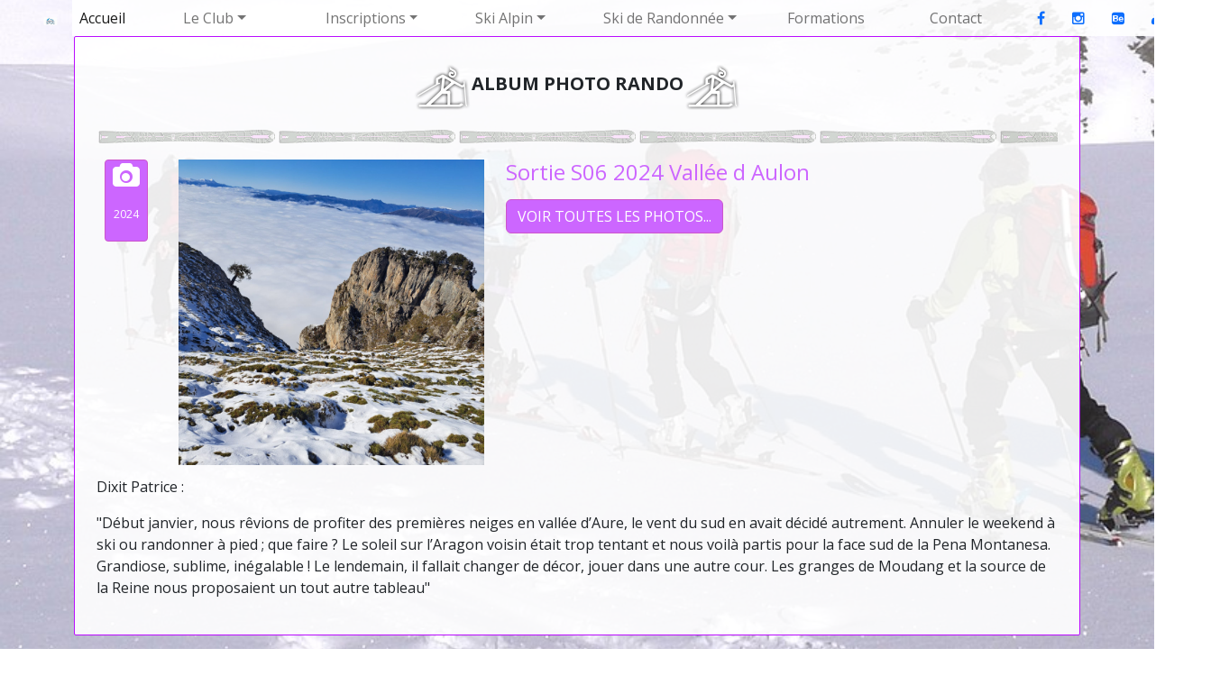

--- FILE ---
content_type: text/html; charset=UTF-8
request_url: https://www.spuc-skisnow.fr/php/rando/blog_rando_detail.php?N=103
body_size: 5572
content:
<!DOCTYPE html>
<html lang="fr">

  <head>

    <meta charset="utf-8">
    <meta name="viewport" content="width=device-width, initial-scale=1, shrink-to-fit=no">
    <meta name="description" content="">
    <meta name="author" content="">
    <meta property="og:url"                content="http://www.spuc-skisnow.fr/php/rando/blog_rando_detail.php?N=" />
    <meta property="og:type"               content="article" />
    <meta property="og:title"              content="" />
    <meta property="og:description"        content="" />
    <meta property="og:image"              content="" />

    <title>SPUC - BLOG RANDO</title>

    <!-- Bootstrap core CSS -->
    <link href="../../vendor/bootstrap/css/bootstrap.min.css" rel="stylesheet">

    <!-- Custom fonts for this template -->
    <link href="../../font-awesome/css/font-awesome.min.css" rel="stylesheet" type="text/css">

<link href="https://fonts.googleapis.com/css?family=Open+Sans:300italic,400italic,600italic,700italic,800italic,400,300,600,700,800" rel="stylesheet" type="text/css">
    <link href="https://fonts.googleapis.com/css?family=Josefin+Slab:100,300,400,600,700,100italic,300italic,400italic,600italic,700italic" rel="stylesheet" type="text/css">

    <!-- Custom styles for this template -->
    <link href="../../css/business-casual.css" rel="stylesheet">
    <link href="../../css/spuc.css" rel="stylesheet">
    <link rel="icon" type="image/png" href="../../img/logos/spuc 16.png" />
    <link rel="stylesheet" href="https://cdnjs.cloudflare.com/ajax/libs/animate.css/3.7.0/animate.min.css">
	<!--[if IE]><link rel="shortcut icon" type="image/png" href="../../img/logos/spuc 16.png" /><![endif]-->    
    <script type="text/javascript" src="http://ajax.googleapis.com/ajax/libs/jquery/1.4.2/jquery.min.js"></script>
  <script type="text/javascript" src="../../js/jquery.sticky.js"></script>
  <script>
    $(window).load(function(){
      $("#header").sticky({ topSpacing: 0 });
    });
  </script>
<style>

* {
  box-sizing: border-box;
}

.row > .column {
  padding: 0 8px;
}

.row:after {
  content: "";
  display: table;
  clear: both;
}

.column {
  float: left;
  width: 25%;
}

/* The Modal (background) */
.modal {
  display: none;
  position: fixed;
  z-index: 1;
  padding-top: 50px;
  left: 0;
  top: 0;
  width: 100%;
  height: 100%;
  overflow: auto;
  background-color: rgba(0,0,0,0.4); /* Black w/ opacity */
}

/* Modal Content */
.modal-content {
  position: relative;
  background-color: #000000;
  margin: auto;
  padding: 0;
  width: 100%;
  max-width: 1200px;
}

/* The Close Button */
.close {
  color: white;
  position: absolute;
  top: 10px;
  right: 25px;
  font-size: 35px;
  font-weight: bold;
}

.close:hover,
.close:focus {
  color: #999;
  text-decoration: none;
  cursor: pointer;
}

.mySlides {
  display: none;
}

.cursor {
  cursor: pointer
}

/* Next & previous buttons */
.prev,
.next {
  cursor: pointer;
  position: absolute;
  top: 50%;
  width: auto;
  padding: 16px;
  margin-top: -50px;
  color: white;
  font-weight: bold;
  font-size: 40px;
  transition: 0.6s ease;
  border-radius: 0 3px 3px 0;
  user-select: none;
  -webkit-user-select: none;
}

/* Position the "next button" to the right */
.next {
  right: 0;
  border-radius: 10px 0 0 10px;
}

/* On hover, add a black background color with a little bit see-through */
.prev:hover,
.next:hover {
  background-color:#FFFFFF;
}

/* Number text (1/3 etc) */
.numbertext {
  color: #f2f2f2;
  font-size: 12px;
  padding: 8px 12px;
  /*position: absolute;*/

  top: 0;
  text-align:center;
}

img {
  margin-bottom: -4px;
}

.caption-container {
  text-align: center;
  background-color: black;
  padding: 2px 16px;
  color: white;
}

.demo {
  opacity: 0.6;
}

.active,
.demo:hover {
  opacity: 1;
}

img.hover-shadow {
  transition: 0.3s
}

.hover-shadow:hover {
  box-shadow: 0 4px 8px 0 rgba(0, 0, 0, 0.2), 0 6px 20px 0 rgba(0, 0, 0, 0.19)
}
.center {
    display: block;
    margin-left: auto;
    margin-right: auto;
    width: 99%;
}
.responsive {
    width: 70%;
	/*max-height: 600px;*/
}
</style>

</head>

<body class="fondrando" >
<div id="fb-root"></div>

    <nav
      class="navbar navbar-expand-lg navbar-light py-lg-0 px-4 px-lg-5 fadeIn"
      data-wow-delay="0.1s"
    >
      <a href="https://www.spuc-skisnow.fr" class="navbar-brand p-0">
        <img class="img-fluid me-3" src="https://www.spuc-skisnow.fr/img/logos/logo_spuc.png" alt="SPUC" />
      </a>
      <button
        type="button"
        class="navbar-toggler"
        data-bs-toggle="collapse"
        data-bs-target="#navbarCollapse"
      >
        <span class="navbar-toggler-icon"></span>
      </button>
      <div class="collapse navbar-collapse bg-faded py-2 py-lg-0" id="navbarCollapse">
        <div class="navbar-nav ms-auto">
          <a class="nav-item nav-link active" href="https://www.spuc-skisnow.fr/index.php"> Accueil </a>

          <div class="nav-item dropdown px-5">
            <a
              href="#"
              class="nav-link dropdown-toggle"
              data-bs-toggle="dropdown"
              >Le Club</a
            >
            <div class="dropdown-menu rounded-0 rounded-bottom m-0">
              <a href="https://www.spuc-skisnow.fr/php/le club/presentation.php" class="dropdown-item">Présentation</a>
              <a href="https://www.spuc-skisnow.fr/php/le club/actualite.php" class="dropdown-item">Actualités</a>
              <a href="https://www.spuc-skisnow.fr/php/le club/boutique.php" class="dropdown-item">Notre boutique</a>
              <a href="https://www.spuc-skisnow.fr/php/le club/calendrier.php" class="dropdown-item">Programmes Saison</a>
              <a href="https://www.spuc-skisnow.fr/php/le club/annonce.php" class="dropdown-item">Petites annonces</a>
              <a href="https://www.spuc-skisnow.fr/php/le club/moniteurs.php" class="dropdown-item">Nos moniteurs</a>
            </div>
          </div>

          <div class="nav-item dropdown px-4">
            <a
              href="#"
              class="nav-link dropdown-toggle"
              data-bs-toggle="dropdown"
              >Inscriptions</a
            >
            <div class="dropdown-menu rounded-0 rounded-bottom m-0">

              <a href="https://www.spuc-skisnow.fr/php/inscriptions/document.php" class="dropdown-item">Comment s'inscrire</a>
              <a href="https://www.spuc-skisnow.fr/php/inscriptions/licence.php" class="dropdown-item">Licences Carte Neige</a>
              <a href="https://www.spuc-skisnow.fr/php/inscriptions/statuts.php" class="dropdown-item" target="_blank">Statuts</a>
              <a href="https://www.spuc-skisnow.fr/adherents/fichier/reglement%20SPUC.pdf" class="dropdown-item" target="_blank">Règlement Intèrieur</a>             
              <a href="https://www.spuc-skisnow.fr/adherent/index.php" class="dropdown-item" target="_blank">Espace Adhérents</a>
              <a href="https://www.spuc-skisnow.fr/php/inscriptions/plaquette.php" class="dropdown-item">Plaquettes</a>
            </div>
          </div>

          <div class="nav-item dropdown px-4">
            <a
              href="#"
              class="nav-link dropdown-toggle"
              data-bs-toggle="dropdown"
              >Ski Alpin</a
            >
            <div class="dropdown-menu rounded-0 rounded-bottom m-0">
              <a href="https://www.spuc-skisnow.fr/php/alpin/alpin.php" class="dropdown-item">Sorties ski alpin</a>
              <a href="https://www.spuc-skisnow.fr/php/alpin/blog_alpin.php" class="dropdown-item">Photos & Vidéos</a>
            </div>
          </div>
 
          <div class="nav-item dropdown px-4">
            <a
              href="#"
              class="nav-link dropdown-toggle"
              data-bs-toggle="dropdown"
              >Ski de Randonnée</a
            >
            <div class="dropdown-menu rounded-0 rounded-bottom m-0">
              <a href="https://www.spuc-skisnow.fr/php/rando/rando.php" class="dropdown-item">Sorties de Randonnée</a>
              <a href="https://www.spuc-skisnow.fr/php/rando/blog_rando.php" class="dropdown-item">Photos & Vidéos</a>
            </div>
          </div>
          <div class="nav-item dpx-4">
          <a href="https://www.spuc-skisnow.fr/php/formations" class="nav-item nav-link px-4">Formations</a>
          </div>
          <div class="nav-item dpx-4">
          <a href="https://www.spuc-skisnow.fr/php/contact/contact.php" class="nav-item nav-link px-5">Contact</a>
          </div>
       <div class="nav-item dpx-3">
          <div class="h-100 d-inline-flex align-items-center">
            <a class="btn btn-sm-square btn-link me-1" href="https://www.facebook.com/SPUC.ski.snow/" target="_blank">
              <i class="fa fa-facebook"></i>
            </a>
            <a class="btn btn-sm-square btn-link me-1" href="https://www.instagram.com/p/CoQAu8booIS/?utm_source=ig_web_copy_link" target="_blank">
              <i class="fa fa-instagram"></i>
            </a>
            <a class="btn btn-sm-square btn-link me-1" href="https://www.besport.com/l/QxnpimtK" target="_blank">
              <i class="fa fa-behance-square"></i>
            </a>
            <a class="btn btn-sm-square btn-link me-1" href="https://www.spuc-skisnow.fr/adherent/index.php" target="_blank">
              <i class="fa fa-user" aria-hidden="true"></i>
            </a>  
            <a class="btn btn-sm-square me-1" href="">
              <i></i>
            </a>                      
          </div>
        </div>          
        </div>
      </div>
	<a class="navbar-brand p-0" href="https://ffs.fr/">
    <img class="img-fluid me-3 float-end" src="https://www.spuc-skisnow.fr/img/logos/FFS-logo_demi_lune.png" alt="FFS">
 	</a>      
    </nav>
    <!-- Page Content -->
    <div class="container">
         <div class="bg-faded p-4 my-0 coin">
        <h2 class="text-center text-lg text-uppercase my-0 animated fadeInRight bounce delay-1s"><img src="../../img/icone rando.png" width="64" height="64"><strong>ALBUM PHOTO RANDO</strong><img src="../../img/icone rando.png" width="64" height="64"></h2>
        <hr class="style19">
                <div class="row">
                    <div class="col-md-1 text-center">
                    	<a class="btn btn-sm btn-primary">
                        <p><i class="fa fa-camera fa-2x"></i>
                        </p>
                        <p><small>2024</small></p>
                        </a>
                    </div>
                    <div class="col-md-4">
                                                <img class="img-fluid img-hover hover-shadow cursor" src="images/2024/Sortie S06 2024 Vallée d Aulon/WhatsApp-Image-2024-03-28-at-09.50.52-1.jpeg" alt="SPUC Ski et Montagne" onClick="openModal();currentSlide(1)" >
                                        </div>
                    <div class="col-md-6">
                        <h4><a href="#">Sortie S06 2024 Vallée d Aulon</a></h4>
                        <!--<h5><a href="#">ALBUM N°022117</a></h5>-->
                        <!--<p><a href="#"></a></p>-->
                        <p></p>
                                                <button type="button" class="btn btn-primary" onClick="openModal();currentSlide(1)" >VOIR TOUTES LES PHOTOS...</button>
                                          </div>
                                   <div class="col-md-12">
                  <p><p>Dixit Patrice :&nbsp;</p>
<p>"D&eacute;but janvier, nous r&ecirc;vions de profiter des premi&egrave;res neiges en vall&eacute;e d&rsquo;Aure, le vent du sud en avait d&eacute;cid&eacute; autrement. Annuler le weekend &agrave; ski ou randonner &agrave; pied&nbsp;; que faire&nbsp;? Le soleil sur l&rsquo;Aragon voisin &eacute;tait trop tentant et nous voil&agrave; partis pour la face sud de la Pena Montanesa. Grandiose, sublime, in&eacute;galable&nbsp;! Le lendemain, il fallait changer de d&eacute;cor, jouer dans une autre cour. Les granges de Moudang et la source de la Reine nous proposaient un tout autre tableau"</p></p>
                  </div>
                     		   </div>
      </div>
    </div>
<!---------------------------------------------->
        <!-- Modal -->
        
<div id="myModal" class="modal">
  <span class="close cursor" onClick="closeModal()">&times;</span>
  <div class="modal-content">
  
                            <div class='mySlides'><div class='numbertext'><h3>Sortie S06 2024 Vallée d Aulon</h3>1 / 21</div><img class='img-fluid center responsive' src='images/2024/Sortie S06 2024 Vallée d Aulon/WhatsApp-Image-2024-03-28-at-09.50.49-1.jpeg' alt='Spuc' style='width:30%' ></div><div class='mySlides active'><div class='numbertext'><h3>Sortie S06 2024 Vallée d Aulon</h3>2 / 21</div><img class='img-fluid center responsive' src='images/2024/Sortie S06 2024 Vallée d Aulon/WhatsApp-Image-2024-03-28-at-09.50.49.jpeg' alt='Spuc' style='width:30%' ></div><div class='mySlides active'><div class='numbertext'><h3>Sortie S06 2024 Vallée d Aulon</h3>3 / 21</div><img class='img-fluid center responsive' src='images/2024/Sortie S06 2024 Vallée d Aulon/WhatsApp-Image-2024-03-28-at-09.50.50.jpeg' alt='Spuc' style='width:30%' ></div><div class='mySlides active'><div class='numbertext'><h3>Sortie S06 2024 Vallée d Aulon</h3>4 / 21</div><img class='img-fluid center responsive' src='images/2024/Sortie S06 2024 Vallée d Aulon/WhatsApp-Image-2024-03-28-at-09.50.52-1.jpeg' alt='Spuc' style='width:30%' ></div><div class='mySlides active'><div class='numbertext'><h3>Sortie S06 2024 Vallée d Aulon</h3>5 / 21</div><img class='img-fluid center responsive' src='images/2024/Sortie S06 2024 Vallée d Aulon/WhatsApp-Image-2024-03-28-at-09.50.52-2.jpeg' alt='Spuc' style='width:30%' ></div><div class='mySlides active'><div class='numbertext'><h3>Sortie S06 2024 Vallée d Aulon</h3>6 / 21</div><img class='img-fluid center responsive' src='images/2024/Sortie S06 2024 Vallée d Aulon/WhatsApp-Image-2024-03-28-at-09.50.52-3.jpeg' alt='Spuc' style='width:30%' ></div><div class='mySlides active'><div class='numbertext'><h3>Sortie S06 2024 Vallée d Aulon</h3>7 / 21</div><img class='img-fluid center responsive' src='images/2024/Sortie S06 2024 Vallée d Aulon/WhatsApp-Image-2024-03-28-at-09.50.52-4.jpeg' alt='Spuc' style='width:30%' ></div><div class='mySlides active'><div class='numbertext'><h3>Sortie S06 2024 Vallée d Aulon</h3>8 / 21</div><img class='img-fluid center responsive' src='images/2024/Sortie S06 2024 Vallée d Aulon/WhatsApp-Image-2024-03-28-at-09.50.52-5.jpeg' alt='Spuc' style='width:30%' ></div><div class='mySlides active'><div class='numbertext'><h3>Sortie S06 2024 Vallée d Aulon</h3>9 / 21</div><img class='img-fluid center responsive' src='images/2024/Sortie S06 2024 Vallée d Aulon/WhatsApp-Image-2024-03-28-at-09.50.52-6.jpeg' alt='Spuc' style='width:30%' ></div><div class='mySlides active'><div class='numbertext'><h3>Sortie S06 2024 Vallée d Aulon</h3>10 / 21</div><img class='img-fluid center responsive' src='images/2024/Sortie S06 2024 Vallée d Aulon/WhatsApp-Image-2024-03-28-at-09.50.52.jpeg' alt='Spuc' style='width:30%' ></div><div class='mySlides active'><div class='numbertext'><h3>Sortie S06 2024 Vallée d Aulon</h3>11 / 21</div><img class='img-fluid center responsive' src='images/2024/Sortie S06 2024 Vallée d Aulon/WhatsApp-Image-2024-03-28-at-09.50.53-1.jpeg' alt='Spuc' style='width:30%' ></div><div class='mySlides active'><div class='numbertext'><h3>Sortie S06 2024 Vallée d Aulon</h3>12 / 21</div><img class='img-fluid center responsive' src='images/2024/Sortie S06 2024 Vallée d Aulon/WhatsApp-Image-2024-03-28-at-09.50.53.jpeg' alt='Spuc' style='width:30%' ></div><div class='mySlides active'><div class='numbertext'><h3>Sortie S06 2024 Vallée d Aulon</h3>13 / 21</div><img class='img-fluid center responsive' src='images/2024/Sortie S06 2024 Vallée d Aulon/WhatsApp-Image-2024-03-28-at-09.50.54-1.jpeg' alt='Spuc' style='width:30%' ></div><div class='mySlides active'><div class='numbertext'><h3>Sortie S06 2024 Vallée d Aulon</h3>14 / 21</div><img class='img-fluid center responsive' src='images/2024/Sortie S06 2024 Vallée d Aulon/WhatsApp-Image-2024-03-28-at-09.50.54-2.jpeg' alt='Spuc' style='width:30%' ></div><div class='mySlides active'><div class='numbertext'><h3>Sortie S06 2024 Vallée d Aulon</h3>15 / 21</div><img class='img-fluid center responsive' src='images/2024/Sortie S06 2024 Vallée d Aulon/WhatsApp-Image-2024-03-28-at-09.50.54-3.jpeg' alt='Spuc' style='width:30%' ></div><div class='mySlides active'><div class='numbertext'><h3>Sortie S06 2024 Vallée d Aulon</h3>16 / 21</div><img class='img-fluid center responsive' src='images/2024/Sortie S06 2024 Vallée d Aulon/WhatsApp-Image-2024-03-28-at-09.50.54-4.jpeg' alt='Spuc' style='width:30%' ></div><div class='mySlides active'><div class='numbertext'><h3>Sortie S06 2024 Vallée d Aulon</h3>17 / 21</div><img class='img-fluid center responsive' src='images/2024/Sortie S06 2024 Vallée d Aulon/WhatsApp-Image-2024-03-28-at-09.50.54-5.jpeg' alt='Spuc' style='width:30%' ></div><div class='mySlides active'><div class='numbertext'><h3>Sortie S06 2024 Vallée d Aulon</h3>18 / 21</div><img class='img-fluid center responsive' src='images/2024/Sortie S06 2024 Vallée d Aulon/WhatsApp-Image-2024-03-28-at-09.50.54-6.jpeg' alt='Spuc' style='width:30%' ></div><div class='mySlides active'><div class='numbertext'><h3>Sortie S06 2024 Vallée d Aulon</h3>19 / 21</div><img class='img-fluid center responsive' src='images/2024/Sortie S06 2024 Vallée d Aulon/WhatsApp-Image-2024-03-28-at-09.50.54.jpeg' alt='Spuc' style='width:30%' ></div><div class='mySlides active'><div class='numbertext'><h3>Sortie S06 2024 Vallée d Aulon</h3>20 / 21</div><img class='img-fluid center responsive' src='images/2024/Sortie S06 2024 Vallée d Aulon/WhatsApp-Image-2024-03-28-at-09.50.55-1.jpeg' alt='Spuc' style='width:30%' ></div><div class='mySlides active'><div class='numbertext'><h3>Sortie S06 2024 Vallée d Aulon</h3>21 / 21</div><img class='img-fluid center responsive' src='images/2024/Sortie S06 2024 Vallée d Aulon/WhatsApp-Image-2024-03-28-at-09.50.55.jpeg' alt='Spuc' style='width:30%' ></div>    <a class="prev" onClick="plusSlides(-1)">&#10094;</a>
    <a class="next" onClick="plusSlides(1)">&#10095;</a>

    <div class="caption-container">
      <p id="caption"></p>
    </div>
<!----------------------------------------------> 
             
</div>
</div>
    <!-- Bootstrap core JavaScript--> 
    <script src="../../vendor/jquery/jquery.min.js"></script>
    <script src="../../vendor/bootstrap/js/bootstrap.bundle.min.js"></script>
<script>
function openModal() {
  document.getElementById('myModal').style.display = "block";
}

function closeModal() {
  document.getElementById('myModal').style.display = "none";
}

var slideIndex = 1;
showSlides(slideIndex);

function plusSlides(n) {
  showSlides(slideIndex += n);
}

function currentSlide(n) {
  showSlides(slideIndex = n);
}

function showSlides(n) {
  var i;
  var slides = document.getElementsByClassName("mySlides");
  var dots = document.getElementsByClassName("demo");
  var captionText = document.getElementById("caption");
  if (n > slides.length) {slideIndex = 1}
  if (n < 1) {slideIndex = slides.length}
  for (i = 0; i < slides.length; i++) {
      slides[i].style.display = "none";
  }
  for (i = 0; i < dots.length; i++) {
      dots[i].className = dots[i].className.replace(" active", "");
  }
  slides[slideIndex-1].style.display = "block";
  dots[slideIndex-1].className += " active";
  captionText.innerHTML = dots[slideIndex-1].alt;
}
</script>
        <!-- Footer -->
    <footer class="bg-faded text-center py-4 my-4">
      <div class="container">
            <p><a href="http://www.spuc-skisnow.fr/plan.php">Plan du Site</a> - Copyright &copy; SPUC Section Ski et Montagne 2017... 2026 - <a href="http://www.spuc-skisnow.fr/php/footer/mentions_legale.php">Mentions légales</a></p>
    </div>  
		<!--<div class="cookie-alert">
   En poursuivant votre navigation sur ce site, vous acceptez l’utilisation de cookies pour vous proposer des contenus et services adaptés à vos centres d’intérêts.<br /><a href="php/accept_cookie.php">OK</a>
</div>
<div class="modal fade" id="myModal" data-backdrop="false" >
      <div class="modal-dialog modal-lg modal-dialog-centered" role="document">
            <div class="modal-content">
                <div class="modal-body">
                <h6>En poursuivant votre navigation sur ce site, vous acceptez l’utilisation de cookies pour vous proposer des contenus et services adaptés à vos centres d’intérêts.<br /></h6><a href="php/accept_cookie.php">OK</a>
                </div>
            </div>
      </div>
</div>

-->

<div class="modal fade" id="myModal" tabindex="-1" aria-labelledby="cookieconsentLabel2" aria-hidden="true" data-mdb-backdrop="static" data-mdb-keyboard="false">
    <div class="modal-dialog">
        <div class="modal-content">
            <div class="modal-header bg-primary text-white">
                <h5 class="modal-title" id="cookieconsentLabel2">Cookies & Confidentialité</h5>
            </div>
            <div class="modal-body">
                <div class="row">
                    <div class="col-3 d-flex align-items-center justify-content-center">
                        <img src="/php/cookies.jpg">
                    </div>

                    <div class="col-9">
                        <p>Par respect de nos visiteurs, nous utilisons des cookies uniquement pour le bon fonctionnement du site...
                    </div>
                </div>
            </div>
            <div class="modal-footer">
                <div class="align-items-center">
                <a href="php/accept_cookie.php"> OK </a>
                </div>
                
            </div>
        </div>
    </div>
</div>









      
    </footer>

    <!-- /.container -->

  </body>
</html>


--- FILE ---
content_type: text/css
request_url: https://www.spuc-skisnow.fr/css/business-casual.css
body_size: 915
content:
/*!
 * Start Bootstrap - Business Casual (https://startbootstrap.com/template-overviews/business-casual)
 * Copyright 2013-2017 Start Bootstrap
 * Licensed under MIT (https://github.com/BlackrockDigital/startbootstrap-business-casual/blob/master/LICENSE)
 font-family: "Open Sans", Helvetica, Arial, sans-serif;*/


h1, h2, h3, h4, h5, h6, .text-heading {
  
  font-family:Verdana, Arial, Helvetica, sans-serif;
}

h1 {
  font-size: 4rem;
}

.tagline-upper {
  font-size: 5rem;
  font-weight: 700;
  line-height: 1;
}

.tagline-lower {
  font-size: 1.2rem;
  line-height: 1;
}

.text-expanded {
  letter-spacing: 2px;
}

.text-shadow {
  text-shadow: 1px 1px 2px rgba(0, 0, 0, 0.5);
}

.text-lg {
  font-size: 1.25rem;
}

.bg-faded {
  background-color: rgba(255, 255, 255, 0.9);
}

.bg-overlay {
  background-color: rgba(0, 0, 0, 0.7);
}

hr.divider {
  border-color: #292b2c;
  max-width: 250px;
}

.map-container iframe {
  pointer-events: none;
}

.map-container iframe.clicked {
  pointer-events: auto;
}


--- FILE ---
content_type: text/css
request_url: https://www.spuc-skisnow.fr/css/spuc.css
body_size: 10896
content:
@charset "utf-8";
body {
  /*font-family: Proza Libre, sans-serif;*/
  margin:0;
  font-family: "Open Sans", Helvetica, Arial, sans-serif;
  background: url('../img/fond/SPUC_alpin.jpg') no-repeat center center fixed;
  -webkit-background-size: cover;
  -moz-background-size: cover;
  background-size: cover;
  -o-background-size: cover;
  background-image: linear-gradient(to top, #e6e9f0 0%, #eef1f5 100%);
  min-height: 100vh;

}
.fondgeneral {
  background: url('../img/fond/SPUC_alpin.jpg') no-repeat center center fixed;
  -webkit-background-size: cover;
  -moz-background-size: cover;
  background-size: cover;
  -o-background-size: cover;

}
.fondcalendrier {
  background: url('../img/fond/SPUC_calendrier.jpg') no-repeat center center fixed;
  -webkit-background-size: cover;
  -moz-background-size: cover;
  background-size: cover;
  -o-background-size: cover;

}
.fondalpin {
  background: url('../img/fond/SPUC_Stage_enfants.jpg') no-repeat center center fixed;
  -webkit-background-size: cover;
  -moz-background-size: cover;
  background-size: cover;
  -o-background-size: cover;

}
.fondrando {
  background: url('../img/fond/SPUC_rando.jpg') no-repeat center center fixed;
  -webkit-background-size: cover;
  -moz-background-size: cover;
  background-size: cover;
  -o-background-size: cover;

}
.fonddocument {
  background: url('../img/fond/SPUC_montagne.jpg') no-repeat center center fixed;
  -webkit-background-size: cover;
  -moz-background-size: cover;
  background-size: cover;
  -o-background-size: cover;

}
.fondannonce {
  background: url('../img/fond/SPUC_annonce.jpg') no-repeat center center fixed;
  -webkit-background-size: cover;
  -moz-background-size: cover;
  background-size: cover;
  -o-background-size: cover;

}
h1, h2, h3, h4, h5, h6, .text-heading {
  font-family: "Open Sans", Helvetica, Arial, sans-serif;
}

h1 {
  font-size: 4rem;
}

a{
	color:#CC66FF;
	text-decoration:none;
}
a:focus{outline:thin dotted;outline:5px auto -webkit-focus-ring-color;outline-offset:-2px;}/* CSS Document */
a:focus,a:hover{
	color:#CC00FF;
	text-decoration:underline;
}

.alert-spuc {
  color: #383d41;
  background-color: #FFCCFF;
  border-color: #BA0CFF;
}

.btn-primary{
	color:#fff;
	background-color:#CC66FF;
	border-color:#CC55CC;
}
.btn-primary.active,.btn-primary.focus,.btn-primary:active,.btn-primary:focus,.btn-primary:hover,.open>.dropdown-toggle.btn-primary{
	color:#fff;
	background-color:#9966FF;
	border-color:#9933CC;
}
.btn-primary.active,.btn-primary:active,.open>.dropdown-toggle.btn-primary{background-image:none;}
.btn-primary.disabled,.btn-primary.disabled.active,.btn-primary.disabled.focus,.btn-primary.disabled:active,.btn-primary.disabled:focus,.btn-primary.disabled:hover,.btn-primary[disabled],.btn-primary[disabled].active,.btn-primary[disabled].focus,.btn-primary[disabled]:active,.btn-primary[disabled]:focus,.btn-primary[disabled]:hover,fieldset[disabled] .btn-primary,fieldset[disabled] .btn-primary.active,fieldset[disabled] .btn-primary.focus,fieldset[disabled] .btn-primary:active,fieldset[disabled] .btn-primary:focus,fieldset[disabled] .btn-primary:hover{background-color:#9966FF;border-color:#9933CC;}
.btn-primary .badge{color:#337ab7;background-color:#fff;}

body>.menu1 {position:fixed;}
 
.menu1 td {
        padding-left: 20px;
        padding-top: 0;
}
.nav > li{
position: static !important;
}
.navbar-inverse .navbar-nav>.active>a,.navbar-inverse .navbar-nav>.active>a:focus,.navbar-inverse .navbar-nav>.active>a:hover{
	background-color:#BA0CFF;
}
nav.navbar-inverse{
	background-color: #FFFFFF;
}
}.navbar-inverse .navbar-nav>li>a{color:#000}.navbar-inverse .navbar-nav>li>a:focus,.navbar-inverse .navbar-nav>li>a:hover{
	color:#BA0CFF;
	background-color:transparent
}.navbar-inverse .navbar-nav>.active>a,.navbar-inverse .navbar-nav>.active>a:focus,.navbar-inverse .navbar-nav>.active>a:hover{
	color:#99FFFF;
	background-color:#000000;
}
.navbar-inverse .navbar-nav>.open>a,.navbar-inverse .navbar-nav>.open>a:focus,.navbar-inverse .navbar-nav>.open>a:hover{
background-color:#BA0CFF;
}
.dropdown-menu{
	width:auto;
  background-color: #f0f0f0;
  opacity: 0.9;
  filter: alpha(opacity=90); 
}
.dropdown-menu>li>a{
color:#680065;
} 
.dropdown-menu>li>a:focus,.dropdown-menu>li>a:hover{
text-decoration:none;
color:#FFFFFF;
background-color:#BA0CFF;
}
.dropdown-menu>.active>a,.dropdown-menu>.active>a:focus,.dropdown-menu>.active>a:hover{
background:#680065;
}
.dropdown-menu{position:absolute;top:100%;left:0;z-index:1000;display:none;float:left;min-width:10rem;padding:0.5rem 0;margin:0.125rem 0 0;font-size:1rem;color:#212529;text-align:left;list-style:none;background-color:#fff;background-clip:padding-box;border:1px solid #BA0CFF;border-radius:2px
}
.dropdown:hover>.dropdown-menu {
    display: block;
}
.dropdown>.dropdown-toggle:active {
    /*Without this, clicking will make it sticky*/
    pointer-events: none;
}

.btn-default{
	color:#333;
	background-color:#FFF9FF;
	border-color:#CC66FF;
}.btn-default.active,.btn-default.focus,.btn-default:active,.btn-default:focus,.btn-default:hover,.open>.dropdown-toggle.btn-default{
	color:#333;
	background-color:#CC33FF;
	border-color:#FE12F8;
}.btn-default.active,.btn-default:active,.open>.dropdown-toggle.btn-default{background-image:none}

figure.snip1253 {
  font-family:'Raleway', Arial, sans-serif;
  color:#fff;
  position:relative;
  float:left;
  overflow:hidden;
  margin:10px 1%;
  min-width:250px;
  max-width:310px;
  width:100%;
  background-color:#ffffff;
  color:#000000;
  text-align:left;
  font-size:16px;
  box-shadow:0 0 5px rgba(0, 0, 0, 0.15);
}
figure.snip1253 figcaption {
  margin:-40px 15px 0;
  padding:15px;
  position:relative;
  background-color:#ffffff;
}

figure.snip1253 * {
  -webkit-box-sizing:border-box;
  box-sizing:border-box;
  -webkit-transition:all 0.3s ease;
  transition:all 0.3s ease;
}

hr.style1{
	border-top: 1px solid #8c8b8b;
}


hr.style2 {
	border-top: 3px double #8c8b8b;
}

hr.style3 {
	border-top: 1px dashed #8c8b8b;
}

hr.style4 {
	border-top: 1px dotted #8c8b8b;
}

hr.style5 {
	background-color: #fff;
	border-top: 2px dashed #8c8b8b;
}


hr.style6 {
	background-color: #fff;
	border-top: 2px dotted #8c8b8b;
}

hr.style7 {
	border-top: 1px solid #8c8b8b;
	border-bottom: 1px solid #fff;
}


hr.style8 {
	border-top: 1px solid #8c8b8b;
	border-bottom: 1px solid #fff;
}
hr.style8:after {
	content: '';
	display: block;
	margin-top: 2px;
	border-top: 1px solid #8c8b8b;
	border-bottom: 1px solid #fff;
}

hr.style9 {
	border-top: 1px dashed #8c8b8b;
	border-bottom: 1px dashed #fff;
}

hr.style10 {
	border-top: 1px dotted #8c8b8b;
	border-bottom: 1px dotted #fff;
}


hr.style11 {
	height: 6px;
	background: url(http://ibrahimjabbari.com/english/images/hr-11.png) repeat-x 0 0;
    border: 0;
}


hr.style12 {
	height: 6px;
	background: url(http://ibrahimjabbari.com/english/images/hr-12.png) repeat-x 0 0;
    border: 0;
}

hr.style13 {
	height: 10px;
	border: 0;
	box-shadow: 0 10px 10px -10px #8c8b8b inset;
}


hr.style14 { 
  border: 0; 
  height: 1px; 
  background-image: -webkit-linear-gradient(left, #f0f0f0, #8c8b8b, #f0f0f0);
  background-image: -moz-linear-gradient(left, #f0f0f0, #8c8b8b, #f0f0f0);
  background-image: -ms-linear-gradient(left, #f0f0f0, #8c8b8b, #f0f0f0);
  background-image: -o-linear-gradient(left, #f0f0f0, #8c8b8b, #f0f0f0); 
}


hr.style15 {
	border-top: 4px double #8c8b8b;
	text-align: center;
}
hr.style15:after {
	content: '\002665';
	display: inline-block;
	position: relative;
	top: -15px;
	padding: 0 10px;
	background: #f0f0f0;
	color: #8c8b8b;
	font-size: 18px;
}

hr.style16 { 
  border-top: 1px dashed #8c8b8b; 
} 
hr.style16:after { 
  content: '\002702'; 
  display: inline-block; 
  position: relative; 
  top: -12px; 
  left: 40px; 
  padding: 0 3px; 
  background: #f0f0f0; 
  color: #8c8b8b; 
  font-size: 18px; 
}


hr.style17 {
	border-top: 1px solid #8c8b8b;
	text-align: center;
}
hr.style17:after {
	content: '§';
	display: inline-block;
	position: relative;
	top: -14px;
	padding: 0 10px;
	background: #f0f0f0;
	color: #8c8b8b;
	font-size: 18px;
	-webkit-transform: rotate(60deg);
	-moz-transform: rotate(60deg);
	transform: rotate(60deg);
}


hr.style18 { 
  height: 30px; 
  border-style: solid; 
  border-color: #8c8b8b; 
  border-width: 1px 0 0 0; 
  border-radius: 20px; 
} 
hr.style18:before { 
  display: block; 
  content: ""; 
  height: 30px; 
  margin-top: -31px; 
  border-style: solid; 
  border-color: #8c8b8b; 
  border-width: 0 0 1px 0; 
  border-radius: 20px; 
}
hr.style19 {
text-align: center;
border: 0;
height: 20px;
background-image: url(../img/fond/ski_petit.png);
background-repeat: repeat;
}

.basdepage{
 background:#ccc;
 position:absolute;
 bottom:0;
 width:100%;
 padding-top:50px;
 height:50px;
}
.coin {
border:1px solid #BA0CFF;
padding:2px;
/*arrondir les coins en haut à gauche et en bas à droite*/
-moz-border-radius:2px 0;
-webkit-border-radius:2px 0;
border-radius:2px 2px 2px 2px;
}
.gallery-container h1 {
    text-align: center;
    margin-top: 70px;
    font-family: 'Droid Sans', sans-serif;
    font-weight: bold;
    color: #58595a;
}

.gallery-container p.page-description {
    text-align: center;
    margin: 30px auto;
    font-size: 18px;
    color: #85878c;
}

.page-item.active .page-link {
  z-index: 2;
  color: #fff;
  background-color: #9966FF;
  border-color: #9933CC;
}

.page-item.disabled .page-link {
  color: #868e96;
  pointer-events: none;
  background-color: #fff;
  border-color: #ddd;
}

.page-link {
  position: relative;
  display: block;
  padding: 0.5rem 0.75rem;
  margin-left: -1px;
  line-height: 1.25;
  color: #9966FF;
  background-color: #fff;
  border: 1px solid #ddd;
}

.tz-gallery {
    padding: 40px;
}

.tz-gallery .thumbnail {
    padding: 0;
    margin-bottom: 30px;
    background-color: #fff;
    border-radius: 4px;
    border: none;
    transition: 0.15s ease-in-out;
    box-shadow: 0 8px 15px rgba(0, 0, 0, 0.06);
}

.tz-gallery .thumbnail:hover {
    transform: translateY(-10px) scale(1.02);
}

.tz-gallery .lightbox img {
    border-radius: 4px 4px 0 0;
}

.tz-gallery .caption{
    padding: 26px 30px;
    text-align: center;
}

.tz-gallery .caption h3 {
    font-size: 14px;
    font-weight: bold;
    margin-top: 0;
}

.tz-gallery .caption p {
    font-size: 12px;
    color: #7b7d7d;
    margin: 0;
}

.baguetteBox-button {
    background-color: transparent !important;
}

.alert-spuc {
  color: #383d41;
  background-color: #FFCCFF;
  border-color: #BA0CFF;
}


--- FILE ---
content_type: text/javascript
request_url: https://www.spuc-skisnow.fr/js/jquery.sticky.js
body_size: 2488
content:
/* 
 *   jQuery Sticky Plugin 1.0.1
 *   https://github.com/garethdn/jquery-sticky
 *
 *   Copyright 2013, Bruno Tarmann & Gareth Nolan
 *   http://tarmann.com.br
 *   http://ie.linkedin.com/in/garethnolan/

 *   Based on jQuery Boilerplate by Zeno Rocha with the help of Addy Osmani
 *   http://jqueryboilerplate.com
 *
 *   Licensed under the MIT license:
 *   http://www.opensource.org/licenses/MIT
 */

;(function ( $, window, document, undefined ) {

	var pluginName = "sticky";
	var defaults = {
		stickyClass: 'sdui-sticky-content',
        anchorClass: 'sdui-sticky-content-anchor',
        activeClass: 'is-active',
        buffer: 0
	};

	function Plugin ( element, options ) {
		this.element = element;

		this.settings = $.extend( {}, defaults, options );
		this._defaults = defaults;
		this._name = pluginName;
		this.init();
	}

	Plugin.prototype = {
		init: function () {
			$(this.element).addClass(this.settings.stickyClass);

			this.elementWidth = $(this.element).width();
			this.elementHeight = $(this.element).outerHeight();
			this.elementAnchor = this.createAnchor();

			this.bindEvents();
		},

		bindEvents: function () {
			var self = this;

			$(window).scroll( function () {
				self.refreshPosition();
			});
		},

		createAnchor: function () {
			return $('<div>').addClass(this.settings.anchorClass).insertBefore(this.element);
		},

		refreshPosition: function () {
			var scrollTop = $(window).scrollTop(),
	            elementAnchorTop = this.elementAnchor.offset().top;

	        if ( (scrollTop + this.settings.buffer) > elementAnchorTop ) {
	            this.fixElement()
	        } else {
	            this.releaseElement();
	        }
		},

		fixElement: function () {
			$(this.element).css({ 
            	position: 'fixed',
            	top: this.settings.buffer + 'px',
            	'z-index': 1000,
            	'width': this.elementWidth
            }).addClass(this.settings.activeClass);

            $(this.elementAnchor).height(this.elementHeight);
		},

		releaseElement: function () {
			$(this.element).css({ 
            	position: 'relative',
            	top: ''
            }).removeClass(this.settings.activeClass);

            $(this.elementAnchor).height(0);
		}
	};

	$.fn[ pluginName ] = function ( options ) {
		return this.each(function() {
			if ( !$.data( this, "plugin_" + pluginName ) ) {
				$.data( this, "plugin_" + pluginName, new Plugin( this, options ) );
			}
		});
	};

})( jQuery, window, document );